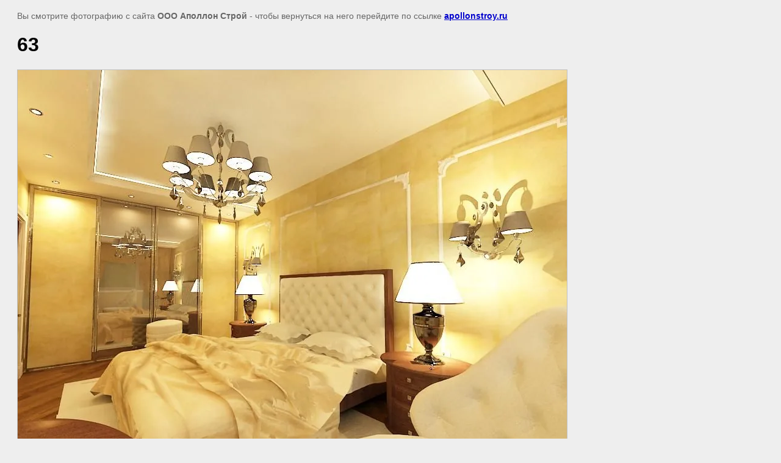

--- FILE ---
content_type: text/javascript
request_url: http://counter.megagroup.ru/f3f8df84d00aa4ac92749b8e9e7a0ac4.js?r=&s=1280*720*24&u=http%3A%2F%2Fapollonstroy.ru%2Frealizovannyye-proyekty%3Fview%3D232149406&t=63%20%7C%20%D1%80%D0%B5%D0%B0%D0%BB%D0%B8%D0%B7%D0%BE%D0%B2%D0%B0%D0%BD%D0%BD%D1%8B%D0%B5%20%D0%BF%D1%80%D0%BE%D0%B5%D0%BA%D1%82%D1%8B&fv=0,0&en=1&rld=0&fr=0&callback=_sntnl1770009672348&1770009672348
body_size: 204
content:
//:1
_sntnl1770009672348({date:"Mon, 02 Feb 2026 05:21:12 GMT", res:"1"})